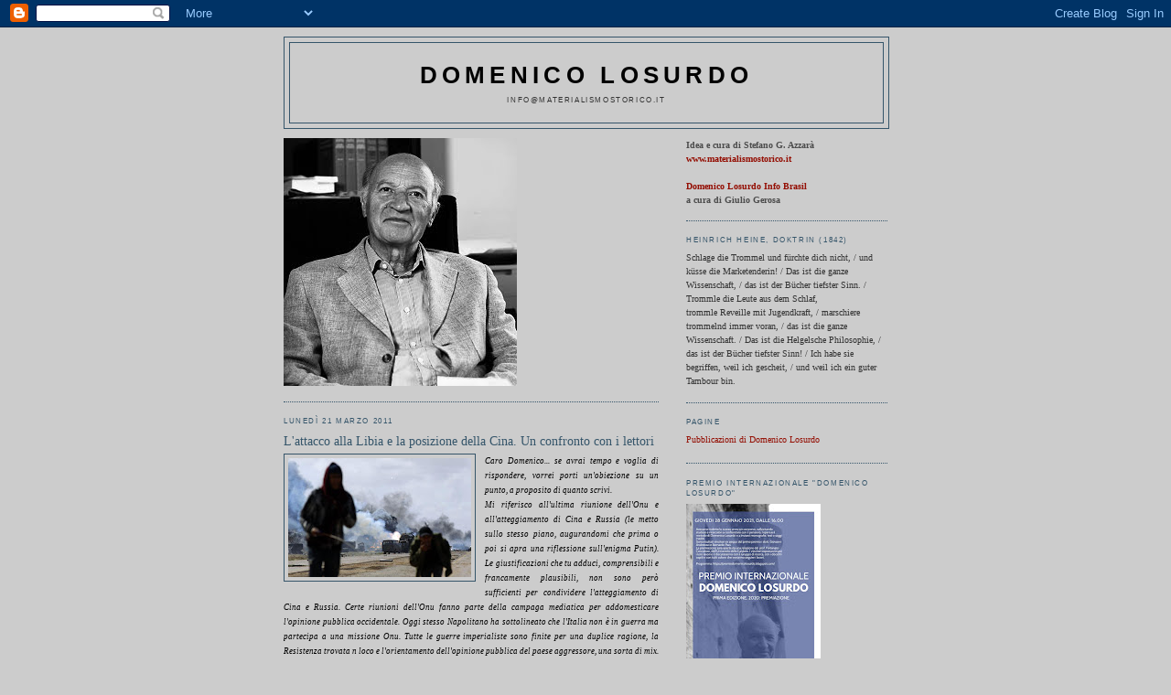

--- FILE ---
content_type: text/html; charset=UTF-8
request_url: https://domenicolosurdo.blogspot.com/2011/03/lattacco-alla-libia-e-la-posizione.html
body_size: 23204
content:
<!DOCTYPE html>
<html dir='ltr'>
<head>
<link href='https://www.blogger.com/static/v1/widgets/2944754296-widget_css_bundle.css' rel='stylesheet' type='text/css'/>
<meta content='text/html; charset=UTF-8' http-equiv='Content-Type'/>
<meta content='blogger' name='generator'/>
<link href='https://domenicolosurdo.blogspot.com/favicon.ico' rel='icon' type='image/x-icon'/>
<link href='http://domenicolosurdo.blogspot.com/2011/03/lattacco-alla-libia-e-la-posizione.html' rel='canonical'/>
<link rel="alternate" type="application/atom+xml" title="Domenico Losurdo - Atom" href="https://domenicolosurdo.blogspot.com/feeds/posts/default" />
<link rel="alternate" type="application/rss+xml" title="Domenico Losurdo - RSS" href="https://domenicolosurdo.blogspot.com/feeds/posts/default?alt=rss" />
<link rel="service.post" type="application/atom+xml" title="Domenico Losurdo - Atom" href="https://www.blogger.com/feeds/8059352799742796957/posts/default" />

<link rel="alternate" type="application/atom+xml" title="Domenico Losurdo - Atom" href="https://domenicolosurdo.blogspot.com/feeds/1746248650389056263/comments/default" />
<!--Can't find substitution for tag [blog.ieCssRetrofitLinks]-->
<link href='https://blogger.googleusercontent.com/img/b/R29vZ2xl/AVvXsEhCe2oIn2bg9QbX3hjvJ7FKUWrBDD-4YTGwvwSOwmeYzKS3qeaoYts0Cm36zsDMvgeO3KzoC1sNrfTHaghOlBY6mm2FkDGCkpbt7qHoRjXXC7I6beV8kwyTeRSdCVqDFVUPlf967YKZiVY/s200/tank_13_672-458_resize.jpg' rel='image_src'/>
<meta content='http://domenicolosurdo.blogspot.com/2011/03/lattacco-alla-libia-e-la-posizione.html' property='og:url'/>
<meta content='L&#39;attacco alla Libia e la posizione della Cina. Un confronto con i lettori' property='og:title'/>
<meta content='Caro Domenico ... se avrai tempo e voglia di rispondere, vorrei porti un&#39;obiezione su un punto, a proposito di quanto scrivi. Mi riferisco a...' property='og:description'/>
<meta content='https://blogger.googleusercontent.com/img/b/R29vZ2xl/AVvXsEhCe2oIn2bg9QbX3hjvJ7FKUWrBDD-4YTGwvwSOwmeYzKS3qeaoYts0Cm36zsDMvgeO3KzoC1sNrfTHaghOlBY6mm2FkDGCkpbt7qHoRjXXC7I6beV8kwyTeRSdCVqDFVUPlf967YKZiVY/w1200-h630-p-k-no-nu/tank_13_672-458_resize.jpg' property='og:image'/>
<title>Domenico Losurdo: L'attacco alla Libia e la posizione della Cina. Un confronto con i lettori</title>
<style id='page-skin-1' type='text/css'><!--
/*
-----------------------------------------------
Blogger Template Style
Name:     Minima
Date:     26 Feb 2004
Updated by: Blogger Team
----------------------------------------------- */
/* Use this with templates/template-twocol.html */
body {
background:#cccccc;
margin:0;
color:#000000;
font:x-small Georgia Serif;
font-size/* */:/**/small;
font-size: /**/small;
text-align: center;
}
a:link {
color:#940f04;
text-decoration:none;
}
a:visited {
color:#940f04;
text-decoration:none;
}
a:hover {
color:#35556a;
text-decoration:underline;
}
a img {
border-width:0;
}
/* Header
-----------------------------------------------
*/
#header-wrapper {
width:660px;
margin:0 auto 10px;
border:1px solid #35556a;
}
#header-inner {
background-position: center;
margin-left: auto;
margin-right: auto;
}
#header {
margin: 5px;
border: 1px solid #35556a;
text-align: center;
color:#000000;
}
#header h1 {
margin:5px 5px 0;
padding:15px 20px .25em;
line-height:1.2em;
text-transform:uppercase;
letter-spacing:.2em;
font: normal bold 258% Verdana, sans-serif;
}
#header a {
color:#000000;
text-decoration:none;
}
#header a:hover {
color:#000000;
}
#header .description {
margin:0 5px 5px;
padding:0 20px 15px;
max-width:700px;
text-transform:uppercase;
letter-spacing:.2em;
line-height: 1.4em;
font: normal normal 78% 'Trebuchet MS', Trebuchet, Arial, Verdana, Sans-serif;
color: #333333;
}
#header img {
margin-left: auto;
margin-right: auto;
}
/* Outer-Wrapper
----------------------------------------------- */
#outer-wrapper {
width: 660px;
margin:0 auto;
padding:10px;
text-align:left;
font: normal normal 79% Georgia, Serif;
}
#main-wrapper {
width: 410px;
float: left;
word-wrap: break-word; /* fix for long text breaking sidebar float in IE */
overflow: hidden;     /* fix for long non-text content breaking IE sidebar float */
}
#sidebar-wrapper {
width: 220px;
float: right;
word-wrap: break-word; /* fix for long text breaking sidebar float in IE */
overflow: hidden;      /* fix for long non-text content breaking IE sidebar float */
}
/* Headings
----------------------------------------------- */
h2 {
margin:1.5em 0 .75em;
font:normal normal 78% 'Trebuchet MS',Trebuchet,Arial,Verdana,Sans-serif;
line-height: 1.4em;
text-transform:uppercase;
letter-spacing:.2em;
color:#35556a;
}
/* Posts
-----------------------------------------------
*/
h2.date-header {
margin:1.5em 0 .5em;
}
.post {
margin:.5em 0 1.5em;
border-bottom:1px dotted #35556a;
padding-bottom:1.5em;
}
.post h3 {
margin:.25em 0 0;
padding:0 0 4px;
font-size:140%;
font-weight:normal;
line-height:1.4em;
color:#35556a;
}
.post h3 a, .post h3 a:visited, .post h3 strong {
display:block;
text-decoration:none;
color:#35556a;
font-weight:normal;
}
.post h3 strong, .post h3 a:hover {
color:#000000;
}
.post-body {
margin:0 0 .75em;
line-height:1.6em;
}
.post-body blockquote {
line-height:1.3em;
}
.post-footer {
margin: .75em 0;
color:#35556a;
text-transform:uppercase;
letter-spacing:.1em;
font: normal normal 78% 'Trebuchet MS', Trebuchet, Arial, Verdana, Sans-serif;
line-height: 1.4em;
}
.comment-link {
margin-left:.6em;
}
.post img, table.tr-caption-container {
padding:4px;
border:1px solid #35556a;
}
.tr-caption-container img {
border: none;
padding: 0;
}
.post blockquote {
margin:1em 20px;
}
.post blockquote p {
margin:.75em 0;
}
/* Comments
----------------------------------------------- */
#comments h4 {
margin:1em 0;
font-weight: bold;
line-height: 1.4em;
text-transform:uppercase;
letter-spacing:.2em;
color: #35556a;
}
#comments-block {
margin:1em 0 1.5em;
line-height:1.6em;
}
#comments-block .comment-author {
margin:.5em 0;
}
#comments-block .comment-body {
margin:.25em 0 0;
}
#comments-block .comment-footer {
margin:-.25em 0 2em;
line-height: 1.4em;
text-transform:uppercase;
letter-spacing:.1em;
}
#comments-block .comment-body p {
margin:0 0 .75em;
}
.deleted-comment {
font-style:italic;
color:gray;
}
#blog-pager-newer-link {
float: left;
}
#blog-pager-older-link {
float: right;
}
#blog-pager {
text-align: center;
}
.feed-links {
clear: both;
line-height: 2.5em;
}
/* Sidebar Content
----------------------------------------------- */
.sidebar {
color: #4c4c4c;
line-height: 1.5em;
}
.sidebar ul {
list-style:none;
margin:0 0 0;
padding:0 0 0;
}
.sidebar li {
margin:0;
padding-top:0;
padding-right:0;
padding-bottom:.25em;
padding-left:15px;
text-indent:-15px;
line-height:1.5em;
}
.sidebar .widget, .main .widget {
border-bottom:1px dotted #35556a;
margin:0 0 1.5em;
padding:0 0 1.5em;
}
.main .Blog {
border-bottom-width: 0;
}
/* Profile
----------------------------------------------- */
.profile-img {
float: left;
margin-top: 0;
margin-right: 5px;
margin-bottom: 5px;
margin-left: 0;
padding: 4px;
border: 1px solid #35556a;
}
.profile-data {
margin:0;
text-transform:uppercase;
letter-spacing:.1em;
font: normal normal 78% 'Trebuchet MS', Trebuchet, Arial, Verdana, Sans-serif;
color: #35556a;
font-weight: bold;
line-height: 1.6em;
}
.profile-datablock {
margin:.5em 0 .5em;
}
.profile-textblock {
margin: 0.5em 0;
line-height: 1.6em;
}
.profile-link {
font: normal normal 78% 'Trebuchet MS', Trebuchet, Arial, Verdana, Sans-serif;
text-transform: uppercase;
letter-spacing: .1em;
}
/* Footer
----------------------------------------------- */
#footer {
width:660px;
clear:both;
margin:0 auto;
padding-top:15px;
line-height: 1.6em;
text-transform:uppercase;
letter-spacing:.1em;
text-align: center;
}

--></style>
<link href='https://www.blogger.com/dyn-css/authorization.css?targetBlogID=8059352799742796957&amp;zx=ae46ae27-ef26-45d5-abd2-5afc558466fe' media='none' onload='if(media!=&#39;all&#39;)media=&#39;all&#39;' rel='stylesheet'/><noscript><link href='https://www.blogger.com/dyn-css/authorization.css?targetBlogID=8059352799742796957&amp;zx=ae46ae27-ef26-45d5-abd2-5afc558466fe' rel='stylesheet'/></noscript>
<meta name='google-adsense-platform-account' content='ca-host-pub-1556223355139109'/>
<meta name='google-adsense-platform-domain' content='blogspot.com'/>

</head>
<body>
<div class='navbar section' id='navbar'><div class='widget Navbar' data-version='1' id='Navbar1'><script type="text/javascript">
    function setAttributeOnload(object, attribute, val) {
      if(window.addEventListener) {
        window.addEventListener('load',
          function(){ object[attribute] = val; }, false);
      } else {
        window.attachEvent('onload', function(){ object[attribute] = val; });
      }
    }
  </script>
<div id="navbar-iframe-container"></div>
<script type="text/javascript" src="https://apis.google.com/js/platform.js"></script>
<script type="text/javascript">
      gapi.load("gapi.iframes:gapi.iframes.style.bubble", function() {
        if (gapi.iframes && gapi.iframes.getContext) {
          gapi.iframes.getContext().openChild({
              url: 'https://www.blogger.com/navbar/8059352799742796957?po\x3d1746248650389056263\x26origin\x3dhttps://domenicolosurdo.blogspot.com',
              where: document.getElementById("navbar-iframe-container"),
              id: "navbar-iframe"
          });
        }
      });
    </script><script type="text/javascript">
(function() {
var script = document.createElement('script');
script.type = 'text/javascript';
script.src = '//pagead2.googlesyndication.com/pagead/js/google_top_exp.js';
var head = document.getElementsByTagName('head')[0];
if (head) {
head.appendChild(script);
}})();
</script>
</div></div>
<div id='outer-wrapper'><div id='wrap2'>
<!-- skip links for text browsers -->
<span id='skiplinks' style='display:none;'>
<a href='#main'>skip to main </a> |
      <a href='#sidebar'>skip to sidebar</a>
</span>
<div id='header-wrapper'>
<div class='header section' id='header'><div class='widget Header' data-version='1' id='Header1'>
<div id='header-inner'>
<div class='titlewrapper'>
<h1 class='title'>
<a href='https://domenicolosurdo.blogspot.com/'>
Domenico Losurdo
</a>
</h1>
</div>
<div class='descriptionwrapper'>
<p class='description'><span>info@materialismostorico.it</span></p>
</div>
</div>
</div></div>
</div>
<div id='content-wrapper'>
<div id='crosscol-wrapper' style='text-align:center'>
<div class='crosscol no-items section' id='crosscol'></div>
</div>
<div id='main-wrapper'>
<div class='main section' id='main'><div class='widget Image' data-version='1' id='Image1'>
<div class='widget-content'>
<img alt='' height='271' id='Image1_img' src='https://blogger.googleusercontent.com/img/b/R29vZ2xl/AVvXsEi6d68We0gFlLsvywJ-gm8zrT0j-0eJFIoYlsHyVsZzqcVyQ2BtGFxSn62GfeYb-jjKyRG-DjMSF1F-lYMjx88eP7_kPeWPZQVH7_ttvwBI161v4i4xIANcLtyAhDX7hPPt7MwC8IVXstA/s410/10.D.LOSURDO+bn+2sss.tif' width='255'/>
<br/>
</div>
<div class='clear'></div>
</div><div class='widget Blog' data-version='1' id='Blog1'>
<div class='blog-posts hfeed'>

          <div class="date-outer">
        
<h2 class='date-header'><span>lunedì 21 marzo 2011</span></h2>

          <div class="date-posts">
        
<div class='post-outer'>
<div class='post hentry uncustomized-post-template' itemprop='blogPost' itemscope='itemscope' itemtype='http://schema.org/BlogPosting'>
<meta content='https://blogger.googleusercontent.com/img/b/R29vZ2xl/AVvXsEhCe2oIn2bg9QbX3hjvJ7FKUWrBDD-4YTGwvwSOwmeYzKS3qeaoYts0Cm36zsDMvgeO3KzoC1sNrfTHaghOlBY6mm2FkDGCkpbt7qHoRjXXC7I6beV8kwyTeRSdCVqDFVUPlf967YKZiVY/s200/tank_13_672-458_resize.jpg' itemprop='image_url'/>
<meta content='8059352799742796957' itemprop='blogId'/>
<meta content='1746248650389056263' itemprop='postId'/>
<a name='1746248650389056263'></a>
<h3 class='post-title entry-title' itemprop='name'>
L'attacco alla Libia e la posizione della Cina. Un confronto con i lettori
</h3>
<div class='post-header'>
<div class='post-header-line-1'></div>
</div>
<div class='post-body entry-content' id='post-body-1746248650389056263' itemprop='description articleBody'>
<div class="separator" style="clear: both; text-align: center;"><a href="https://blogger.googleusercontent.com/img/b/R29vZ2xl/AVvXsEhCe2oIn2bg9QbX3hjvJ7FKUWrBDD-4YTGwvwSOwmeYzKS3qeaoYts0Cm36zsDMvgeO3KzoC1sNrfTHaghOlBY6mm2FkDGCkpbt7qHoRjXXC7I6beV8kwyTeRSdCVqDFVUPlf967YKZiVY/s1600/tank_13_672-458_resize.jpg" imageanchor="1" style="clear: left; cssfloat: left; float: left; margin-bottom: 1em; margin-right: 1em;"><img border="0" height="130" r6="true" src="https://blogger.googleusercontent.com/img/b/R29vZ2xl/AVvXsEhCe2oIn2bg9QbX3hjvJ7FKUWrBDD-4YTGwvwSOwmeYzKS3qeaoYts0Cm36zsDMvgeO3KzoC1sNrfTHaghOlBY6mm2FkDGCkpbt7qHoRjXXC7I6beV8kwyTeRSdCVqDFVUPlf967YKZiVY/s200/tank_13_672-458_resize.jpg" width="200" /></a></div><div style="text-align: justify;"><span style="font-size: xx-small;"><em>Caro Domenico</em></span><span style="font-size: xx-small;"><em>... se avrai tempo e voglia di rispondere, vorrei porti un'obiezione su un punto, a proposito di quanto scrivi.</em></span></div><div style="text-align: justify;"><span style="font-size: xx-small;"><em>Mi riferisco all'ultima riunione dell'Onu e all'atteggiamento di Cina e Russia (le metto sullo stesso piano, augurandomi che prima o poi si apra una riflessione sull'enigma Putin). Le giustificazioni che tu adduci, comprensibili e francamente plausibili, non sono però sufficienti per condividere l'atteggiamento di Cina e Russia. </em></span><span style="font-size: xx-small;"><em>Certe riunioni dell'Onu fanno parte della campaga mediatica per addomesticare l'opinione pubblica occidentale. Oggi stesso Napolitano ha sottolineato che l'Italia non è in guerra ma partecipa a una missione Onu. Tutte le guerre imperialiste sono finite per una duplice ragione, la Resistenza trovata n loco e l'orientamento dell'opinione pubblica del paese aggressore, una sorta di mix.</em></span></div><div style="text-align: justify;"><span style="font-size: xx-small;"><em>La scelta cinese sa troppo di Realpolitik, è vera la citazione di Mao che fai ma è di difficile comprensione per chi, in Libia, sta resistendo all'ennesima aggressione militare Usa. O no? </em></span><span style="font-size: xx-small;"><em>Sul tema della guerra e del più generale diritto all'autodeterminazione dei popoli è nato il movimento comunista in tutto il mondo, con lo slancio del '17 bolscevico.</em></span></div><div style="text-align: justify;"><span style="font-size: xx-small;"><em>E' vero il detto che le uniche guerre che si perdono sono quelle che non si combattono, la stessa resistenza del gruppo dirigente libico lo dimostra, due settimane fa tutti davano tale dirigenza per spacciata. Tra l'altro l'obiettivo degli Usa nel grande Medio Oriente non è la Libia ma la Cina.</em></span></div><div style="text-align: justify;"><br />
</div><div style="text-align: justify;"><span style="font-size: xx-small;"><em>Ho letto l'articolo di Losurdo che condivido in larga parte, mi resta difficile invece capire il modo in cui giustifica l'astensione di Russia e Cina. Mi sembra ridicolo sostenere che si sono astenuti avendo in cambio il non intervento via terra delle forze occidentali, così come non si capisce quali interessi nazionali hanno salvaguardato, sarebbe interessante sapere quali sono visto che Losurdo non ce li racconta ma lo sostiene. Cavalieri Tiziano</em></span></div><div style="text-align: justify;"><br />
</div><div style="text-align: justify;"><span style="font-size: xx-small;"><em>Caro Professore,</em></span></div><div style="text-align: justify;"><span style="font-size: xx-small;"><em>ottimo articolo che in sintesi esprime tutto ciò che pensavo sulla farsa della "rivoluzione" Libica. Tuttavia non mi è chiaro il significato dell'ultimo perido in riferimento alla Cina ed a Mao. In verità sono rimasto molto deluso dalla Cina e dalla politica del compromesso. Un veto avrebbe rappresentato una posizione anti-imperialista netta ed un messaggio chiaro ai popoli in lotta.</em></span></div><div style="text-align: justify;"><span style="font-size: xx-small;"><em>Cordiali saluti, Matteo</em></span></div><div style="text-align: justify;"><span style="font-size: xx-small;"><br />
<em></em></span></div><div style="text-align: justify;"><span style="font-size: xx-small;"><em>Caro professore, io ritengo che la neutralità sarebbe stata la decisione più saggia, anche per salvare la faccia...non si tratta solo del governo, ma anche delle opposizioni. Ieri Napolitano stringeva la mano a Gheddafi, oggi improvvisamente Gheddafi diventa il nemico dei diritti dell'astratto individuo libico (dei diritti dell'uomo).</em></span></div><div style="text-align: justify;"><span style="font-size: xx-small;"><em>Piergiorgio, 20 marzo 2011 06:05</em></span></div><div style="text-align: justify;"><br />
</div><div style="text-align: justify;"><span style="font-size: x-small;"><strong>DL</strong> Cominciamo con una considerazione di carattere generale. Da trent&#8217;anni il governo di Pechino si attiene alla politica del &#171;basso profilo&#187; (sul piano dei rapporti internazionali), caldamente raccomandata da Deng Xiaoping. E&#8217; bene subito notare che tale politica viene seguita non solo quando sono in gioco gli interessi dell&#8217;Irak o della Libia, ma anche quando sono in gioco gli interessi della stessa Cina. Essa esprime regolarmente la sua protesta e la sua indignazione per la vendita di armi a Taiwan (un comportamento che calpesta tutte norme del diritto internazionale), compie anche qualche gesto dimostrativo, ma finisce col riallacciare con Washington persino i rapporti militari (oltre quelli politici e economici). Si potrebbero fare molti altri esempi, ma uno mi sembra particolarmente clamoroso: questa linea è stata seguita in occasione del bombardamento (nel 1999) dell&#8217;ambasciata cinese a Belgrado.</span></div><div style="text-align: justify;"><span style="font-size: x-small;"></span></div><div style="text-align: justify;"><span style="font-size: x-small;"><br />
</span></div><div style="text-align: justify;"><span style="font-size: x-small;">La politica del &#171;basso profilo&#187; è opportunista o capitolarda? A me sembra che essa tenga conto saggiamente dei rapporti di forza. I risultati parlano chiaro: nel 1989, dopo piazza Tienanmen, la Repubblica poplare cinese sembrava sull&#8217;orlo del crollo, ed era comunque gravemente isolata e stretta in una sorta di cordone sanitario. Oggi la situazione è molto diversa: oltre che sul piano economico, il mutamento nei rapporti di forza comincia (lentamente) a manifestarsi sul piano politico-diplomatico e persino (ancora più lentamente) sul piano militare. D&#8217;altro canto, a una politica di &#171;basso profilo&#187; si attiene in qualche modo anche la Russia, che non a caso all&#8217;Onu ha votato allo stesso modo della Cina.</span></div><div style="text-align: justify;"><span style="font-size: x-small;"><br />
</span></div><div style="text-align: justify;"><span style="font-size: x-small;">E veniamo così all&#8217;Organizzazione delle Nazioni Unite. Sul ruolo da essa svolto il dibattito a sinistra è di vecchia data. Negli anni &#8217;60 del Novecento, mentre la rivoluzione anticolonialista sembrava avanzare in modo irresistibile, non mancavano le voci che invitavano a costituire un&#8217;Onu dei popoli rivoluzionari, piuttosto che dei governi in larga parte borghesi. Ben si comprende che questo progetto non sia mai stato portato avanti: per altisonanti che possano essere, le proclamazioni non modificano i rapporti di forza.</span></div><div style="text-align: justify;"><span style="font-size: x-small;"><br />
</span></div><div style="text-align: justify;"><span style="font-size: x-small;">Dopo la fine della guerra fredda è invece emerso un progetto diverso e contrapposto, ma disgraziatamente ben più realistico, dato che il crollo dell&#8217;Urss e del &#171;campo socialista&#187; aveva realmente modificato i rapporti di forza a vantaggio degli Usa. I circoli più aggressivi dell&#8217;imperialismo hanno avanzato la proposta di sostituire l&#8217;attuale Onu con una cosiddetta &#171;Alleanza delle democrazie&#187;, chiamata a promuovere e a legittimare gli interventi contro le &#171;dittature&#187;, avvalendosi del poderoso apparato militare della Nato (che continua ad espandersi e che sempre più pretende di essere non un&#8217;alleanza militare ben determinata, bensì il braccio armato della &#171;comunità internazionale&#187; in quanto tale). A questa manovra, la cui estrema pericolosità è immediatamente evidente, la Cina contrappone la linea del rafforzamento dell&#8217;Onu e del Consiglio di sicurezza: per qualche tempo ha fatto balenare la proposta di una modifica dello Statuto, in base alla quale, per essere valida, la richiesta di veto dovrebbe essere sottoscritta da almeno due membri del Consiglio di sicurezza. Il tentativo è di affermare realmente nella pratica il principio (contenuto già nello Statuto dell&#8217;Onu), in base al quale solo il Consiglio di sicurezza di questa organizzazione può legittimare un intervento militare (non la Nato o il G 7 o la statunitense &#171;nazione eletta&#187; da Dio).</span></div><div style="text-align: justify;"><span style="font-size: x-small;"><br />
</span></div><div style="text-align: justify;"><span style="font-size: x-small;">Questa linea comporta ovviamente dei prezzi: se il Consiglio di sicurezza fosse regolarmente bloccato dai veti contrapposti, è chiaro che riprenderebbe quota il progetto dell&#8217;&#171;Alleanza delle democrazie&#187; con la Nato quale suo braccio armato. In una situazione in cui persino una parte del mondo arabo si è sciaguratamente schierata a favore della &#171;no-fly zone&#187;, Cina e Russia hano pensato di limitarsi all&#8217;astensione (accompagnata da dichiarazioni di dissenso). Sottolineo: anche la Russia, nonostante che essa non abbia i problemi della Cina, che per i rifornimenti petroliferi dipende in misura non trascurabile dall&#8217;Arabia saudita (schierata a favore della &#171;no-fly zone&#187;) e che vede le sue linee di comunicazione marittima esposte al pericolo del blocco da parte della flotta Usa.</span></div><div style="text-align: justify;"><span style="font-size: x-small;"><br />
</span></div><div style="text-align: justify;"><span style="font-size: x-small;">L&#8217;atteggiamento assunto dalla Cina (e dalla Russia) è stato comunque un errore o una manifestazione di opportunismo? E un errore o una manifestazione di opportunismo è la politica del &#171;basso profilo&#187; nel suo compesso? Chi ritiene può affermarlo. Ma, come ho spiegato nell&#8217;ultimo capoverso del mio intervento, il compito reale di una forza antimperialista è di sviluppare la sua lotta ideologica e politica nella situazione concreta in cui vive, senza attendersi la salvezza da fuori e da lontano (ieri soprattutto da Mosca e oggi soprattutto da Pechino).</span></div><div style="text-align: justify;"><span style="font-size: x-small;"><br />
</span></div><div style="text-align: justify;"><span style="font-size: x-small;">P. S.</span></div><div style="text-align: justify;"><span style="font-size: x-small;">Mi sembra qui opportuno un post-scriptum. Chi crede che le mie considerazioni sull&#8217;Onu siano dettate dalla contingenza politica e dal &#171;giustificazionismo&#187; nei confronti della Cina, può leggere quello che io ho scritto nell&#8217;ultimo paragrafo di un libro pubblicato un anno fa (&#171;La non-violenza. Una storia fuori dal mito&#187;).</span></div>
<div style='clear: both;'></div>
</div>
<div class='post-footer'>
<div class='post-footer-line post-footer-line-1'>
<span class='post-author vcard'>
Pubblicato da
<span class='fn' itemprop='author' itemscope='itemscope' itemtype='http://schema.org/Person'>
<meta content='https://www.blogger.com/profile/12496525651130120362' itemprop='url'/>
<a class='g-profile' href='https://www.blogger.com/profile/12496525651130120362' rel='author' title='author profile'>
<span itemprop='name'>Domenico Losurdo</span>
</a>
</span>
</span>
<span class='post-timestamp'>
alle
<meta content='http://domenicolosurdo.blogspot.com/2011/03/lattacco-alla-libia-e-la-posizione.html' itemprop='url'/>
<a class='timestamp-link' href='https://domenicolosurdo.blogspot.com/2011/03/lattacco-alla-libia-e-la-posizione.html' rel='bookmark' title='permanent link'><abbr class='published' itemprop='datePublished' title='2011-03-21T01:29:00-07:00'>01:29</abbr></a>
</span>
<span class='post-comment-link'>
</span>
<span class='post-icons'>
<span class='item-action'>
<a href='https://www.blogger.com/email-post/8059352799742796957/1746248650389056263' title='Post per email'>
<img alt='' class='icon-action' height='13' src='https://resources.blogblog.com/img/icon18_email.gif' width='18'/>
</a>
</span>
<span class='item-control blog-admin pid-1111392292'>
<a href='https://www.blogger.com/post-edit.g?blogID=8059352799742796957&postID=1746248650389056263&from=pencil' title='Modifica post'>
<img alt='' class='icon-action' height='18' src='https://resources.blogblog.com/img/icon18_edit_allbkg.gif' width='18'/>
</a>
</span>
</span>
<div class='post-share-buttons goog-inline-block'>
</div>
</div>
<div class='post-footer-line post-footer-line-2'>
<span class='post-labels'>
</span>
</div>
<div class='post-footer-line post-footer-line-3'>
<span class='post-location'>
</span>
</div>
</div>
</div>
<div class='comments' id='comments'>
<a name='comments'></a>
<h4>8 commenti:</h4>
<div id='Blog1_comments-block-wrapper'>
<dl class='avatar-comment-indent' id='comments-block'>
<dt class='comment-author ' id='c6175723164510508982'>
<a name='c6175723164510508982'></a>
<div class="avatar-image-container avatar-stock"><span dir="ltr"><img src="//resources.blogblog.com/img/blank.gif" width="35" height="35" alt="" title="Anonimo">

</span></div>
Anonimo
ha detto...
</dt>
<dd class='comment-body' id='Blog1_cmt-6175723164510508982'>
<p>
Caro Domenico,<br /><br />Condivido quello che hai scritto,ma c&#39;e&#39; forse anche un&#39;altra spiegazione. La Ci a ha in questi ultimi 15 anni investito pesantemente in Africa. Numerose imprese, private e statali, dispongono di numerosi lavoratori e tecnici espatriati che realizzano opere infrastrutturali ed assicurano i necessari ritorni in termini di risorse energetiche. L&#39;intervento cinese in Africa ha dato luogo a rezioni isteriche in Occidente e nei cosiddetti Paesi donatori, tutti Paesi ex coloniali. Ma nonostante contraddizioni e difficoltà sono questi investimenti che in buona parte stanno provocando la crescita di un buon numero di Paesi africani e stanno ponendo le basi per un futuro diverso nel continente.<br />Il coinvolgimento cinese in Africa e&#39; una realtà che comporta scelte in termini di stabilita&#39; nei Paesi interessati spesso in contrasto con la politica di neutralità che da parte cinese e&#39; stata adottata rispetto agli affari interni dei Paesi africani stessi. non e&#39; da escludere quindi che il basso profilo tenuto in Libia nasca da una valutazione realistica delle possibilità di resistenza del regime di Gheddafi e dalla volontà di contenere i danni aprendosi un credito anche nei confronti dei cosiddetti ribelli.<br />Un saluto da Bruxelles, Maurizio
</p>
</dd>
<dd class='comment-footer'>
<span class='comment-timestamp'>
<a href='https://domenicolosurdo.blogspot.com/2011/03/lattacco-alla-libia-e-la-posizione.html?showComment=1300713978176#c6175723164510508982' title='comment permalink'>
21 marzo 2011 alle ore 06:26
</a>
<span class='item-control blog-admin pid-1532398878'>
<a class='comment-delete' href='https://www.blogger.com/comment/delete/8059352799742796957/6175723164510508982' title='Elimina commento'>
<img src='https://resources.blogblog.com/img/icon_delete13.gif'/>
</a>
</span>
</span>
</dd>
<dt class='comment-author ' id='c8627849014984957022'>
<a name='c8627849014984957022'></a>
<div class="avatar-image-container avatar-stock"><span dir="ltr"><img src="//resources.blogblog.com/img/blank.gif" width="35" height="35" alt="" title="Anonimo">

</span></div>
Anonimo
ha detto...
</dt>
<dd class='comment-body' id='Blog1_cmt-8627849014984957022'>
<p>
Per quanto riguarda il voto di astensione al Consiglio di Sicurezza, va registrato il dibattito interno ai massimi vertici della Russia, con un Putin che si smarca dalla posizione espressa dal suo paese (sostenuta invece da Medveiev), oltre al dissenso esplicito e motivato del KPFR.<br />G.C.
</p>
</dd>
<dd class='comment-footer'>
<span class='comment-timestamp'>
<a href='https://domenicolosurdo.blogspot.com/2011/03/lattacco-alla-libia-e-la-posizione.html?showComment=1300717290753#c8627849014984957022' title='comment permalink'>
21 marzo 2011 alle ore 07:21
</a>
<span class='item-control blog-admin pid-1532398878'>
<a class='comment-delete' href='https://www.blogger.com/comment/delete/8059352799742796957/8627849014984957022' title='Elimina commento'>
<img src='https://resources.blogblog.com/img/icon_delete13.gif'/>
</a>
</span>
</span>
</dd>
<dt class='comment-author ' id='c3974627374827212773'>
<a name='c3974627374827212773'></a>
<div class="avatar-image-container avatar-stock"><span dir="ltr"><img src="//resources.blogblog.com/img/blank.gif" width="35" height="35" alt="" title="Anonimo">

</span></div>
Anonimo
ha detto...
</dt>
<dd class='comment-body' id='Blog1_cmt-3974627374827212773'>
<p>
caro Losurdo, <br /><br />ho letto la tua risposta alle obiezioni sul voto di Cina e Russia (continuo a tenere uniti questi due paesi...) ma non mi convincono, cosa rara tra l&#39;altro.<br /><br />Nelle vicende libiche ciò che viene sacrificato sull&#39;altare di esigenze &#39;campiste&#39; è il diritto all&#39;autoderminazione dei popoli.<br /><br />Una domanda semplice: la Cina può rimanere distante e indifferente? E&#39; questa l&#39;impressione che deve dare a un possibile &#39;campo&#39; antimperialista nel mondo?<br /><br />Ricordo che se la citazione di Mao sulle esigenze &#39;statuali&#39; è valida lo è sia per la Cina che, a maggior ragione, per paesi più piccoli come Cuba e Venezuela. Eppure Castro e Fidel hanno assunto ben altre posizioni.<br /><br />Stefano Franchi
</p>
</dd>
<dd class='comment-footer'>
<span class='comment-timestamp'>
<a href='https://domenicolosurdo.blogspot.com/2011/03/lattacco-alla-libia-e-la-posizione.html?showComment=1300756667969#c3974627374827212773' title='comment permalink'>
21 marzo 2011 alle ore 18:17
</a>
<span class='item-control blog-admin pid-1532398878'>
<a class='comment-delete' href='https://www.blogger.com/comment/delete/8059352799742796957/3974627374827212773' title='Elimina commento'>
<img src='https://resources.blogblog.com/img/icon_delete13.gif'/>
</a>
</span>
</span>
</dd>
<dt class='comment-author ' id='c6214854326382998616'>
<a name='c6214854326382998616'></a>
<div class="avatar-image-container avatar-stock"><span dir="ltr"><img src="//resources.blogblog.com/img/blank.gif" width="35" height="35" alt="" title="Anonimo">

</span></div>
Anonimo
ha detto...
</dt>
<dd class='comment-body' id='Blog1_cmt-6214854326382998616'>
<p>
Castro e Chavez, errore di battitura...<br /><br />Stefano Franchi
</p>
</dd>
<dd class='comment-footer'>
<span class='comment-timestamp'>
<a href='https://domenicolosurdo.blogspot.com/2011/03/lattacco-alla-libia-e-la-posizione.html?showComment=1300756933591#c6214854326382998616' title='comment permalink'>
21 marzo 2011 alle ore 18:22
</a>
<span class='item-control blog-admin pid-1532398878'>
<a class='comment-delete' href='https://www.blogger.com/comment/delete/8059352799742796957/6214854326382998616' title='Elimina commento'>
<img src='https://resources.blogblog.com/img/icon_delete13.gif'/>
</a>
</span>
</span>
</dd>
<dt class='comment-author ' id='c8976479302867961571'>
<a name='c8976479302867961571'></a>
<div class="avatar-image-container avatar-stock"><span dir="ltr"><img src="//resources.blogblog.com/img/blank.gif" width="35" height="35" alt="" title="Anonimo">

</span></div>
Anonimo
ha detto...
</dt>
<dd class='comment-body' id='Blog1_cmt-8976479302867961571'>
<p>
Ma in nome di che cosa, e di chi, puo&#39; la Cina oggi porsi alla guida del campo antimperialista? In una realtà multipolare come quella che si va profilando (non va infatti sottovalutato il ruolo di primo piano, in senso propriamente coloniale, svolto da Parigi, o da Londra, ancor più che da Washington). Insomma, meglio una Cina che va allo scontro e si espone alla disfatta o una  Cina che si copre le spalle e si prepara per una futura competizione?<br /><br />Maurizio
</p>
</dd>
<dd class='comment-footer'>
<span class='comment-timestamp'>
<a href='https://domenicolosurdo.blogspot.com/2011/03/lattacco-alla-libia-e-la-posizione.html?showComment=1300815904208#c8976479302867961571' title='comment permalink'>
22 marzo 2011 alle ore 10:45
</a>
<span class='item-control blog-admin pid-1532398878'>
<a class='comment-delete' href='https://www.blogger.com/comment/delete/8059352799742796957/8976479302867961571' title='Elimina commento'>
<img src='https://resources.blogblog.com/img/icon_delete13.gif'/>
</a>
</span>
</span>
</dd>
<dt class='comment-author ' id='c7266359690606896354'>
<a name='c7266359690606896354'></a>
<div class="avatar-image-container avatar-stock"><span dir="ltr"><img src="//resources.blogblog.com/img/blank.gif" width="35" height="35" alt="" title="Anonimo">

</span></div>
Anonimo
ha detto...
</dt>
<dd class='comment-body' id='Blog1_cmt-7266359690606896354'>
<p>
Caro Professore et.al.,<br /><br />trovo questa discussione molto interessante. Devo dire che rimango scettica e tendo a condividere i dubbi di Franchi sul ruolo della Cina...Rielaborando maggiormente una mia precedente considerazione, aggiungo che se la sua considerazione a proposito dell&#39;Onu è certamente valida, e cioè che le proclamazioni non mutano i rapporti di forza e che conseguentemente non ci si può che muovere all&#39;interno di questi, è altrettanto vero che la continua legittimazione pressoché unanime di guerre cosiddette umanitarie ma palesemente illegittime/illegali (a partire da quella in Kosovo [risoluzione 1224, Cina astenuta], passando per quella Irachena anch&#39;essa legittimata parzialmente su basi umanitarie [risoluzione 1843 approvata da 14 su 15; Siria astenuta), per finire a quella Libica) sta di fatto svuotando l&#39;ONU, un organizzazione già criticabile per mille ragioni, di significato. In altre parole, a mio avviso, a poco servano i tentativi (sempre assumendo che questo sia lo scopo su cui altri hanno già espresso dubbi e interessanti conter-arguemtns) Russi e Cinesi &#39;di contenere le manovre dei circoli più aggressivi dell&#39;imperialismo che vorrebbero delegittimare l&#39;Onu e mettere al suo posto la Nato e l&#8217;&#171;Alleanza delle democrazie&#187;&#39;. Nel prendere decisioni o suffragare missioni illegittime e illegali, l&#39;ONU procede inesorabilmente alla sua auto-delegittimazione, in questo modo diventando sempre più macchina ausiliaria della egemonia Americana (Gowan&#39;s &#39;US:UN&#39;, 2003).  <br /><br />Un saluto,<br /><br />aff. lettrice.
</p>
</dd>
<dd class='comment-footer'>
<span class='comment-timestamp'>
<a href='https://domenicolosurdo.blogspot.com/2011/03/lattacco-alla-libia-e-la-posizione.html?showComment=1300848563324#c7266359690606896354' title='comment permalink'>
22 marzo 2011 alle ore 19:49
</a>
<span class='item-control blog-admin pid-1532398878'>
<a class='comment-delete' href='https://www.blogger.com/comment/delete/8059352799742796957/7266359690606896354' title='Elimina commento'>
<img src='https://resources.blogblog.com/img/icon_delete13.gif'/>
</a>
</span>
</span>
</dd>
<dt class='comment-author ' id='c2875227573658623587'>
<a name='c2875227573658623587'></a>
<div class="avatar-image-container avatar-stock"><span dir="ltr"><img src="//resources.blogblog.com/img/blank.gif" width="35" height="35" alt="" title="Anonimo">

</span></div>
Anonimo
ha detto...
</dt>
<dd class='comment-body' id='Blog1_cmt-2875227573658623587'>
<p>
tra avamposti militiari strategici, e interessi energetici e commerciali,speriamo si trovi un&#39;accordo che poi alla fine  lasci contenti tutti o quasi!
</p>
</dd>
<dd class='comment-footer'>
<span class='comment-timestamp'>
<a href='https://domenicolosurdo.blogspot.com/2011/03/lattacco-alla-libia-e-la-posizione.html?showComment=1301072838269#c2875227573658623587' title='comment permalink'>
25 marzo 2011 alle ore 10:07
</a>
<span class='item-control blog-admin pid-1532398878'>
<a class='comment-delete' href='https://www.blogger.com/comment/delete/8059352799742796957/2875227573658623587' title='Elimina commento'>
<img src='https://resources.blogblog.com/img/icon_delete13.gif'/>
</a>
</span>
</span>
</dd>
<dt class='comment-author ' id='c2393485527769359633'>
<a name='c2393485527769359633'></a>
<div class="avatar-image-container avatar-stock"><span dir="ltr"><img src="//resources.blogblog.com/img/blank.gif" width="35" height="35" alt="" title="Anonimo">

</span></div>
Anonimo
ha detto...
</dt>
<dd class='comment-body' id='Blog1_cmt-2393485527769359633'>
<p>
Bonjour cher Professeur,<br />Merci pour analyses très pertinentes et justes qui nous aident à mieux comprendre notre siècle.<br />Nous sommes devant la certitude de la rupture de l&#39;équilibre des derniers siècles.<br />L&#39;empire a grossi et il veut grossir à vue d&#39;oeil.<br />Son appétit d&#39;ogre lui exige plus et encore plus. D&#39;où la Chine comme la Russie seront servies l&#39;une après l&#39;autre sur la table de l&#39;autel et sacrifié aux ambitions des néo-conservateurs et du sionisme international.<br />Aujourd&#39;hui manquer de courage pour adopter une attitude de refus devant ce nouvel ordre mondial, qui grignote des pans très larges dans la carte géopolitique mondiale pour dominer les peuples les plus faibles et plus riches en matières stratégiques, constitue à mon avis un positionnement suicidaire et un recul fatal.
</p>
</dd>
<dd class='comment-footer'>
<span class='comment-timestamp'>
<a href='https://domenicolosurdo.blogspot.com/2011/03/lattacco-alla-libia-e-la-posizione.html?showComment=1301427392448#c2393485527769359633' title='comment permalink'>
29 marzo 2011 alle ore 12:36
</a>
<span class='item-control blog-admin pid-1532398878'>
<a class='comment-delete' href='https://www.blogger.com/comment/delete/8059352799742796957/2393485527769359633' title='Elimina commento'>
<img src='https://resources.blogblog.com/img/icon_delete13.gif'/>
</a>
</span>
</span>
</dd>
</dl>
</div>
<p class='comment-footer'>
<a href='https://www.blogger.com/comment/fullpage/post/8059352799742796957/1746248650389056263' onclick='javascript:window.open(this.href, "bloggerPopup", "toolbar=0,location=0,statusbar=1,menubar=0,scrollbars=yes,width=640,height=500"); return false;'>Posta un commento</a>
</p>
</div>
</div>

        </div></div>
      
</div>
<div class='blog-pager' id='blog-pager'>
<span id='blog-pager-newer-link'>
<a class='blog-pager-newer-link' href='https://domenicolosurdo.blogspot.com/2011/03/sempre-piu-evidenti-le-menzogne.html' id='Blog1_blog-pager-newer-link' title='Post più recente'>Post più recente</a>
</span>
<span id='blog-pager-older-link'>
<a class='blog-pager-older-link' href='https://domenicolosurdo.blogspot.com/2011/03/una-nuova-operazione-coloniale-contro.html' id='Blog1_blog-pager-older-link' title='Post più vecchio'>Post più vecchio</a>
</span>
<a class='home-link' href='https://domenicolosurdo.blogspot.com/'>Home page</a>
</div>
<div class='clear'></div>
<div class='post-feeds'>
<div class='feed-links'>
Iscriviti a:
<a class='feed-link' href='https://domenicolosurdo.blogspot.com/feeds/1746248650389056263/comments/default' target='_blank' type='application/atom+xml'>Commenti sul post (Atom)</a>
</div>
</div>
</div></div>
</div>
<div id='sidebar-wrapper'>
<div class='sidebar section' id='sidebar'><div class='widget Text' data-version='1' id='Text4'>
<div class='widget-content'>
<strong>Idea e cura di Stefano G. Azzarà <a href="http://materialismostorico.it/">www.materialismostorico.it</a></strong><a href="http://materialismostorico.it/"><strong></strong></a><br/><span style="font-weight: bold;"><br/><a href="http://domenicolosurdoinfobrasil.blogspot.com/">Domenico Losurdo Info Brasil</a><br/>a cura di Giulio Gerosa</span><br/>
</div>
<div class='clear'></div>
</div><div class='widget Text' data-version='1' id='Text1'>
<h2 class='title'>Heinrich Heine, Doktrin (1842)</h2>
<div class='widget-content'>
<span style="color:#333333;">Schlage die Trommel und fürchte dich nicht, / und küsse die Marketenderin! / Das ist die ganze Wissenschaft, / das ist der Bücher tiefster Sinn. / Trommle die Leute aus dem Schlaf,<br/>trommle Reveille mit Jugendkraft, / marschiere trommelnd immer voran, / das ist die ganze Wissenschaft. / Das ist die Helgelsche Philosophie, / das ist der Bücher tiefster Sinn! / Ich habe sie begriffen, weil ich gescheit, / und weil ich ein guter Tambour bin.</span><br/>
</div>
<div class='clear'></div>
</div><div class='widget PageList' data-version='1' id='PageList1'>
<h2>Pagine</h2>
<div class='widget-content'>
<ul>
<li>
<a href='http://domenicolosurdobibliografia.blogspot.it/'>Pubblicazioni di Domenico Losurdo</a>
</li>
</ul>
<div class='clear'></div>
</div>
</div><div class='widget Image' data-version='1' id='Image15'>
<h2>Premio internazionale "Domenico Losurdo"</h2>
<div class='widget-content'>
<a href='https://uniurb-it.zoom.us/rec/share/2-exS94fCG7PoGy8o4eC427PQhb6-AVY42k5uu9cpADYzd-QeAm6w5BRYPaEy4rQ.oEmrPF-nUBLWjQz9'>
<img alt='Premio internazionale "Domenico Losurdo"' height='220' id='Image15_img' src='https://blogger.googleusercontent.com/img/b/R29vZ2xl/AVvXsEgxa5DuUpaL8bNHw5yR2ayVeIAgcPXydihl_R-Mfl32YsA4fqUTrLvZUePNqCEBvTrcLTDTk0q92jZxz5IJ9UUTVoZAKfE9fkEDmOLGvHApOezczk_6XHKIwtkPrB1l8FomRd2henyzbDU/s220/Copia+di+National+Freedom+Day+Flyer+Template+-+Fatto+con+PosterMyWall.jpg' width='147'/>
</a>
<br/>
<span class='caption'>Premiazione (28/1/2021): registrazione dei lavori</span>
</div>
<div class='clear'></div>
</div><div class='widget Image' data-version='1' id='Image11'>
<h2>Imperialismo e questione europea, La scuola di Pitagora, Napoli 2019</h2>
<div class='widget-content'>
<a href='https://www.scuoladipitagora.it/collane-scuola-di-pitagora/diotima/imperialismo-e-questione-europea'>
<img alt='Imperialismo e questione europea, La scuola di Pitagora, Napoli 2019' height='371' id='Image11_img' src='https://blogger.googleusercontent.com/img/b/R29vZ2xl/AVvXsEjcC84_9IA1KjJgbhGPysjn4htHGUkjRy6PiD8fChbfe1MLw8W7Kj6aVctrls96Vl7WQHs_16nRA67Vo-y_6l93NbuAxoj_V1QeDyOTyJ3U5lfu3ZXWHGoMudUsEKegsRvFoRVaGEm_KS8/s1600/9788865427095_0_0_626_75.jpg' width='220'/>
</a>
<br/>
<span class='caption'>Qual è oggi il nemico principale, l'Unione Europea o quegli Stati Uniti rispetto ai quali l'Unione Europea potrebbe costituire un'alternativa, qualora si emancipasse dall'egemonia americana e superasse la sua costituzione borghese?</span>
</div>
<div class='clear'></div>
</div><div class='widget Image' data-version='1' id='Image14'>
<h2>Memoria di Hegel, critica del liberalismo e ricostruzione del materialismo storico in D. Losurdo</h2>
<div class='widget-content'>
<a href='https://www.scuoladipitagora.it/collane-scuola-di-pitagora/diotima/la-comune-umanita'>
<img alt='Memoria di Hegel, critica del liberalismo e ricostruzione del materialismo storico in D. Losurdo' height='220' id='Image14_img' src='https://blogger.googleusercontent.com/img/b/R29vZ2xl/AVvXsEiR5TgbuJv9a0x5yRcygIK9d4dPYhN2W1SeU6iJ_9V1ts1OBjd0jZRq-aRR3ampYnHzgcfH-9IobHRDTnll8IYN4U9ElfdlAsI3hNr6vrIjQEVIZP6VtlYkPfzyaAFNQZpG_gZ4OtyTDVI/s1600/9788865427163_0_0_626_75.jpg' width='130'/>
</a>
<br/>
<span class='caption'>La prima esposizione completa delle principali tematiche affrontate da Losurdo</span>
</div>
<div class='clear'></div>
</div><div class='widget Image' data-version='1' id='Image13'>
<h2>Il marxismo occidentale</h2>
<div class='widget-content'>
<img alt='Il marxismo occidentale' height='315' id='Image13_img' src='https://blogger.googleusercontent.com/img/b/R29vZ2xl/AVvXsEh1uRyIdOVk8-5TFGXpKQVs4EIA5-MRXgSpMzWVjhI32gG2wTdyCDbolXKLf2RMjjswFv90FhqUa9hGV4YCYh_tq9nD-rxtTTl9gEeJ9ZJtYAn7SLmUFye3OKGkJzynMj9nyVxZr_l4mDk/s1600/losmarxocc.png' width='220'/>
<br/>
<span class='caption'>Come nacque, come morì, come può rinascere: Laterza, Roma-Bari 2017</span>
</div>
<div class='clear'></div>
</div><div class='widget Image' data-version='1' id='Image12'>
<h2>Un mondo senza guerre</h2>
<div class='widget-content'>
<img alt='Un mondo senza guerre' height='311' id='Image12_img' src='https://blogger.googleusercontent.com/img/b/R29vZ2xl/AVvXsEh79PXAv9MFqiL_5kedOOnV117HukpOuPGUlD_vU56i5BoArKJ8jWW9YqhHOAORBrjpvxIv0OWXLfRoOOMJyHthMp7fX-b9m1ViWHpYIJmLEUJAGEGzdYmMsiedgQJVncdJz-47idvleTc/s1600/losurdo+msg.jpg' width='220'/>
<br/>
<span class='caption'>L'idea di pace dalle promesse del passato alle tragedie del presente, Carocci 2016</span>
</div>
<div class='clear'></div>
</div><div class='widget HTML' data-version='1' id='HTML3'>
<h2 class='title'>La Sinistra assente. Una breve presentazione</h2>
<div class='widget-content'>
<iframe width="350" height="197" src="https://www.youtube.com/embed/fbAf-S7P0gk" frameborder="0" allowfullscreen></iframe>
</div>
<div class='clear'></div>
</div><div class='widget Image' data-version='1' id='Image9'>
<h2>Domenico Losurdo: La sinistra assente. Crisi, società dello spettacolo, guerra, Carocci, Roma 2014</h2>
<div class='widget-content'>
<img alt='Domenico Losurdo: La sinistra assente. Crisi, società dello spettacolo, guerra, Carocci, Roma 2014' height='323' id='Image9_img' src='https://blogger.googleusercontent.com/img/b/R29vZ2xl/AVvXsEiUlAnMnTxBb-gRl1FHgWOKVDi_7VfubMtPhwL6MjEgMUYR0l6dFPJEf23-Z3VbE6FnP2OkhZqhfGGW2gGY6vRycv5L3g1qXILJSOE4U8QfGgzqqRHupZUKiLSIlulxITqEhfiBvt-72K8/s1600/Copertina+LaSinistraAssente_PIATTO_1.jpg' width='220'/>
<br/>
<span class='caption'>Le promesse del 1989 di un mondo all&#8217;insegna del benessere e della pace non si sono realizzate. La crisi economica sancisce il ritorno della miseria di massa anche nei paesi più sviluppati e inasprisce la polarizzazione sociale sino al punto di consentire alla grande ricchezza di monopolizzare le istituzioni politiche. Sul piano internazionale, a una &#171;piccola guerra&#187; (che però comporta decine di migliaia di morti per il paese di volta in volta investito) segue un&#8217;altra. Per di più, all&#8217;orizzonte si delinea il pericolo di conflitti su larga scala, che potrebbero persino varcare la soglia nucleare. Più che mai si avverte l&#8217;esigenza di una forza di opposizione: disgraziatamente in Occidente la sinistra è assente. Come spiegare tale assenza? Come leggere il mondo venutosi a costituire dopo il 1989? Attraverso quali meccanismi la &#171;società della spettacolo&#187; riesce a legittimare guerra e politica di guerra? Come costruire l&#8217;alternativa? A queste domande s&#8217;impegna a rispondere Domenico Losurdo con un&#8217;analisi originale, spregiudicata e destinata a suscitare polemiche.</span>
</div>
<div class='clear'></div>
</div><div class='widget Image' data-version='1' id='Image8'>
<h2>Democrazia cercasi: dai primi di settembre in libreria</h2>
<div class='widget-content'>
<img alt='Democrazia cercasi: dai primi di settembre in libreria' height='324' id='Image8_img' src='https://blogger.googleusercontent.com/img/b/R29vZ2xl/AVvXsEhC6wpZMkIS0LREoD4jwvUP1UpRPtH6MtzVdR4RrylfTY0uQSgYbQXrlHefvIXeHsMSxHGOsZ1hxRjfV5Qkhvs6hX04SHYiz4z2Nf2aTGFBwMDs-9NcQLBKtgpAgXzEW3RoJcrIcf638tM/s1600/DEMOCRAZIA_CERCASI_cover_11_14x21_1+sing.jpg' width='220'/>
<br/>
<span class='caption'>Possiamo ancora parlare di democrazia in Italia? Mutamenti imponenti hanno svuotato gli strumenti della partecipazione popolare, favorendo una forma neobonapartistica e ipermediatica di potere carismatico e spingendo molti cittadini nel limbo dell&#8217;astensionismo o nell&#8217;imbuto di una protesta rabbiosa e inefficace. Al tempo stesso, in nome dell&#8217;emergenza economica permanente e della governabilità, gli spazi di riflessione pubblica e confronto sono stati sacrificati al primato di un decisionismo improvvisato. Dietro questi cambiamenti c&#8217;è però un più corposo processo materiale che dalla fine degli anni Settanta ha minato le fondamenta stesse della democrazia: il riequilibrio dei rapporti di forza tra le classi sociali, che nel dopoguerra aveva consentito la costruzione del Welfare, ha lasciato il campo ad una riscossa dei ceti proprietari che nel nostro paese come in tutto l&#8217;Occidente ha portato ad una redistribuzione verso l&#8217;alto della ricchezza nazionale, alla frantumazione e precarizzione del lavoro, allo smantellamento dei diritti economici e sociali dei più deboli. Intanto, nell&#8217;alveo del neoliberalismo trionfante, si diffondeva un clima culturale dai tratti marcatamente individualistici e competitivi. Mentre dalle arti figurative alla filosofia, dalla storia alle scienze umane, il postmodernismo dilagava, delegittimando i fondamenti e i valori della modernità &#8211; la ragione, l&#8217;eguaglianza, la trasformazione del reale&#8230; - e rendendo impraticabile ogni progetto di emancipazione consapevole, collettiva e organizzata. É stata la sinistra, e non Berlusconi, il principale agente responsabile di questa devastazione. Schiantata dalla caduta del Muro di Berlino assieme alle classi popolari, non è riuscita a rinnovarsi salvaguardando i propri ideali e si è fatta sempre più simile alla destra, assorbendone programmi e stile di governo fino a sostituirsi oggi integralmente ad essa. Per ricostruire una sinistra autentica, per riconquistare la democrazia e ripristinare le condizioni di una vasta mediazione sociale, dovremo smettere di limitare il nostro orizzonte concettuale alla mera riduzione del danno e riscoprire il conflitto. Nata per formalizzare la lotta di classe, infatti, senza questa lotta la democrazia muore.</span>
</div>
<div class='clear'></div>
</div><div class='widget Image' data-version='1' id='Image7'>
<h2>.</h2>
<div class='widget-content'>
<img alt='.' height='220' id='Image7_img' src='https://blogger.googleusercontent.com/img/b/R29vZ2xl/AVvXsEgW1rKwdNEuHD3JUzme8nUidAUZKEFBwE9-poRfP1NQ5_yunHkNh_gXojPlXgn7cZ70c_Qm4Ooyzl9-2WiK49DMT1Ot4UuXo4H87mk40XKDlWo7pu_dj_9sZfrVXV_e9xNgzMenwV64-WI/s1600/Nuova+immagine.JPG' width='155'/>
<br/>
</div>
<div class='clear'></div>
</div><div class='widget Image' data-version='1' id='Image10'>
<h2>Emiliano Alessandroni: Ideologia e strutture letterarie, Aracne Editrice</h2>
<div class='widget-content'>
<img alt='Emiliano Alessandroni: Ideologia e strutture letterarie, Aracne Editrice' height='326' id='Image10_img' src='https://blogger.googleusercontent.com/img/b/R29vZ2xl/AVvXsEi41UwBYp56-VnhrHs_-5FSmIOLopAyHI8YE77XsiXFFD6QjoSOrPe4Tj1jGQLEO_g8DnXArJ1pAi0AKvlYFC0MZ7Y47JxK59R_m7F2t7lnskyvgfwEspGdL9DLdoM_iXmkD-uHYUoIeko/s1600/emil2.JPG' width='220'/>
<br/>
<span class='caption'>Che cos'è esattamente il bello? È possibile procedere ad una sua decodificazione? Che significato racchiude il termine ideologia? E quale rapporto intrattiene con la letteratura, ovvero con le sue strutture? Come giudicare il valore di un'opera? A questi come ad altri quesiti questo libro intende fornire una risposta, contrastando, con la forza del ragionamento e il supporto dell'analisi testuale, quegli assunti diffusi (&#8220;il bello è soltanto soggettivo!&#8221;) e quelle opinioni consolidate (&#8220;tutto è ideologia!&#8221; o &#8220;le ideologie sono morte!&#8221;) che finiscono per disorientare chiunque si trovi, per via diretta o indiretta, a confrontarsi con tali problematiche. Un saggio di ampio respiro tra filosofia, storia, critica letteraria e teoria della letteratura.</span>
</div>
<div class='clear'></div>
</div><div class='widget Image' data-version='1' id='Image6'>
<h2>Domenico Losurdo: Das 20. Jahrhundert begreifen, PapyRossa Verlag</h2>
<div class='widget-content'>
<img alt='Domenico Losurdo: Das 20. Jahrhundert begreifen, PapyRossa Verlag' height='220' id='Image6_img' src='https://blogger.googleusercontent.com/img/b/R29vZ2xl/AVvXsEhKeIqSScjZdOa4YHdmdF3ewPRi0WCWztp4CosD9rrVSD-q9Re4iNadh5bM5RW4z_T2GLREPEV29g7gbkPVjDG-Sz4LYGR-Ou2bcNJFESW1KyWehAPmZX0OCjzvqO3A2kDQtQJSDy7BT1I/s220/032068495669.png' width='145'/>
<br/>
<span class='caption'>Dass die Oktoberrevolution mit ihren Folgen zu den Grundübeln des 20. Jahrhunderts gehöre, gilt häufig als selbstverständlich. Hand in Hand geht damit eine Verklärung der vorrevolutionären liberalen Gesellschaften. Zu wenig beachtet wird ihr Ausschluss der Frauen aus dem politischen Leben, ihre Einschränkung der politischen Rechte breiter Bevölkerungsmassen sowie ihr Kolonialismus und Rassismus. Unbeachtet bleibt, dass die Überwindung dieser drei großen Diskriminierungen ohne den Oktober 1917 kaum denkbar wäre. Dies rückgängig zu machen und die Rassendiskriminierung noch zu verschärfen, war das Ziel des Nazismus. In seinem Kolonialreich hatten die &#187;Eingeborenen&#171; Osteuropas einerseits die Rolle der Indianer zu spielen, die es zu dezimieren galt, andererseits die der Schwarzen, die als Sklaven im Dienste der Herrenrasse arbeiten mussten. Stellt die Kategorie &#187;Totalitarismus&#171; die angehenden Sklavenhalter und ihre Opfer auf eine Stufe, schweigt sie sich aus über die Gräuel der kolonialen Tradition.</span>
</div>
<div class='clear'></div>
</div><div class='widget Image' data-version='1' id='Image4'>
<h2>Il nuovo libro di Domenico Losurdo</h2>
<div class='widget-content'>
<img alt='Il nuovo libro di Domenico Losurdo' height='220' id='Image4_img' src='https://blogger.googleusercontent.com/img/b/R29vZ2xl/AVvXsEgXmBeqfwmUKXbO7cfYtUs3DnA7WpsKxAN0Lt0psGRw-luFKmnfybYZjsEUw1jYjty8A53BHCtMaYyfagRwlcwSyQsrpHAmEL646THX8rolkRH40A_GJJJh9-fP2ezVbxrGra0PblFbGWk/s220/LOSURDO+SS+0313+cop_1.jpg' width='146'/>
<br/>
<span class='caption'>La lotta di classe. Una storia filosofica e politica, Laterza, Roma-Bari 2013</span>
</div>
<div class='clear'></div>
</div><div class='widget Image' data-version='1' id='Image5'>
<h2>Dialettica, storia e conflitto. Il proprio tempo appreso nel pensiero</h2>
<div class='widget-content'>
<a href='http://dialetticastoriaconflitto.blogspot.com'>
<img alt='Dialettica, storia e conflitto. Il proprio tempo appreso nel pensiero' height='220' id='Image5_img' src='https://blogger.googleusercontent.com/img/b/R29vZ2xl/AVvXsEj8GOHXwJiSbSb7076tV8AtMmaTJy6MW7YkgzNcMkVeebeCEw2zz4Gvy5QHmgsKGjvqDzxEs3gpMceuNZX_feZ2qjBv2-G6aQp2G-LnYEfsTT_6jSRdGnYT_BrUqH1JBY4asg1zK6R17-A/s220/locandina_1.jpg' width='155'/>
</a>
<br/>
<span class='caption'>VII Congresso della Internationale Gesellschaft Hegel-Marx, Urbino, 18-20 novembre 2011</span>
</div>
<div class='clear'></div>
</div><div class='widget Image' data-version='1' id='Image2'>
<h2>Domenico Losurdo: La non-violenza. Una storia fuori dal mito, Laterza, Roma-Bari 2010</h2>
<div class='widget-content'>
<a href='https://docs.google.com/fileview?id=0BxbmKn9_U2_xOWFiZDgwZDktYjIyZS00YTM3LTkzNWItNzMwMDgzMDNhOGM5&hl=en'>
<img alt='Domenico Losurdo: La non-violenza. Una storia fuori dal mito, Laterza, Roma-Bari 2010' height='220' id='Image2_img' src='//4.bp.blogspot.com/_gXd8hMAewLo/S3Qipb_wcFI/AAAAAAAAAWw/Xpk4tiZxiDQ/S220/cop+non+violenza+singola.JPG' width='156'/>
</a>
<br/>
</div>
<div class='clear'></div>
</div><div class='widget Text' data-version='1' id='Text3'>
<h2 class='title'>Interviste e recensioni sulla non-violenza</h2>
<div class='widget-content'>
<a href="https://docs.google.com/fileview?id=0BxbmKn9_U2_xOGY4YTgxZDMtOTJiOS00MDVhLThjZTMtZDVkNzU0ZGRmYmZk&amp;hl=en"><strong>Non-violenza, lotta per la pace e &#171;rivoluzioni colorate&#187;</strong></a><br />Un&#8217;intervista a Domenico Losurdo di Marie-Ange Patrizio<br /><a href="https://docs.google.com/fileview?id=0BxbmKn9_U2_xZWViMWQyZmMtODM1Mi00OTc4LTgxNmMtZDU5NmU4ZjIzZTgy&amp;hl=en"><strong>Non-violence, lutte pour la paix et &#171;révolutions colorées&#187;</strong></a><br /><a href="http://www.rebelion.org/noticia.php?id=101961"><strong>La no violencia, mito y realidades</strong></a><br /><br /><a href="https://blogger.googleusercontent.com/img/b/R29vZ2xl/AVvXsEgvxR3XXf2zwXwX2re9EJyjSyTjJ0iYd3kdLFPD-mR3sLUN_BBy09DwQqQHTMCiChMjLqoefsO2IdLvbLcFJQb6YwG01Vfq7sn3FauHZ8aUmQOfSkXHxy_nhQkQwcQFSGGQBoYoCDaUcBM/s1600-h/intervlosnonviolroma.JPG"><strong>La non-violenza fuori dal mito</strong></a>, "Il Roma", 9 marzo 2010<br /><strong>La non-violenza, mito da dissacrare </strong><a href="https://blogger.googleusercontent.com/img/b/R29vZ2xl/AVvXsEgBlrtOZDQp9uHuA7MTom2J4ePWSNkuPtKYi2yLRd1z7laEKywXxo6gh_LfCI7WOVHTmwnqvRJUz8OdAfM86nvY-2RrfhjPZwJ-CgSOlgpWYXzdbQZVbDFh3AKJmV1DXoa_QIQgqt6W9oY/s1600-h/losduc1.JPG"><strong>1</strong></a><strong> e </strong><a href="https://blogger.googleusercontent.com/img/b/R29vZ2xl/AVvXsEi00EtOe25jY1zBypWfqTdb_R950EtNyL4IVv-Wynrymd6OlnD52HbRJ5FZ8FP5wyUpwy3hGDGthwwtB3Wypql_teWUHM25KQ0R-J8mZziA4xEm_lfPRhNMXwDOPTWs82A4eLBrwVrXAX4/s1600-h/losduc2.JPG"><strong>2</strong></a>, "Il Ducato", marzo 2010<br />
</div>
<div class='clear'></div>
</div><div class='widget Profile' data-version='1' id='Profile1'>
<h2>Informazioni personali</h2>
<div class='widget-content'>
<dl class='profile-datablock'>
<dt class='profile-data'>
<a class='profile-name-link g-profile' href='https://www.blogger.com/profile/12496525651130120362' rel='author' style='background-image: url(//www.blogger.com/img/logo-16.png);'>
</a>
</dt>
</dl>
<a class='profile-link' href='https://www.blogger.com/profile/12496525651130120362' rel='author'>Visualizza il mio profilo completo</a>
<div class='clear'></div>
</div>
</div><div class='widget Text' data-version='1' id='Text2'>
<h2 class='title'>Cronache dell&#8217;Impero</h2>
<div class='widget-content'>
<em><span style="color:#990000;">di Domenico Losurdo</span></em><br /><span style="color:#990000;"></span><br /><span style="color:#990000;"><strong>1. / Una micidiale "guida morale<br /></strong></span><br /><span style="color:#990000;"><strong>2. / La controrivoluzione neoliberlista e filo-imperialista di Human Rights Watch</strong></span><br /><strong><span style="color:#990000;"></span></strong><br /><strong><span style="color:#990000;">3. / Il nuovo crimine di Israele indigna ma non stupisce</span><br /><br /></strong><strong></strong><a href="http://domenicolosurdocronache.blogspot.com/">Leggi tutte le Cronache</a><br />
</div>
<div class='clear'></div>
</div><div class='widget Image' data-version='1' id='Image3'>
<h2>La polemica su Stalin</h2>
<div class='widget-content'>
<a href='http://domenicolosurdopolemicastalin.blogspot.com/'>
<img alt='La polemica su Stalin' height='167' id='Image3_img' src='https://blogger.googleusercontent.com/img/b/R29vZ2xl/AVvXsEgmpmfv__cjM0CNnqE2YNP2wfUZrPC9lLOqZTBB3KAMQ0ewLPHOxBypXlpTjNt9CZGNyiNwXx7Pm6WmM42fRXDW_gCzpc5-JNfpzcsd39fENqY-o_62HDnFuhfmF7yUdBDDkdxWNOZAhlo/s220/losstal3.JPG' width='128'/>
</a>
<br/>
<span class='caption'>Tutti (o quasi) i materiali</span>
</div>
<div class='clear'></div>
</div><div class='widget BlogSearch' data-version='1' id='BlogSearch1'>
<h2 class='title'>Cerca nel blog</h2>
<div class='widget-content'>
<div id='BlogSearch1_form'>
<form action='https://domenicolosurdo.blogspot.com/search' class='gsc-search-box' target='_top'>
<table cellpadding='0' cellspacing='0' class='gsc-search-box'>
<tbody>
<tr>
<td class='gsc-input'>
<input autocomplete='off' class='gsc-input' name='q' size='10' title='search' type='text' value=''/>
</td>
<td class='gsc-search-button'>
<input class='gsc-search-button' title='search' type='submit' value='Cerca'/>
</td>
</tr>
</tbody>
</table>
</form>
</div>
</div>
<div class='clear'></div>
</div><div class='widget BlogArchive' data-version='1' id='BlogArchive1'>
<h2>Archivio blog</h2>
<div class='widget-content'>
<div id='ArchiveList'>
<div id='BlogArchive1_ArchiveList'>
<select id='BlogArchive1_ArchiveMenu'>
<option value=''>Archivio blog</option>
<option value='https://domenicolosurdo.blogspot.com/2023/06/'>giugno (1)</option>
<option value='https://domenicolosurdo.blogspot.com/2023/04/'>aprile (1)</option>
<option value='https://domenicolosurdo.blogspot.com/2023/03/'>marzo (1)</option>
<option value='https://domenicolosurdo.blogspot.com/2023/02/'>febbraio (1)</option>
<option value='https://domenicolosurdo.blogspot.com/2022/04/'>aprile (1)</option>
<option value='https://domenicolosurdo.blogspot.com/2022/01/'>gennaio (2)</option>
<option value='https://domenicolosurdo.blogspot.com/2021/09/'>settembre (1)</option>
<option value='https://domenicolosurdo.blogspot.com/2021/03/'>marzo (3)</option>
<option value='https://domenicolosurdo.blogspot.com/2021/02/'>febbraio (1)</option>
<option value='https://domenicolosurdo.blogspot.com/2021/01/'>gennaio (2)</option>
<option value='https://domenicolosurdo.blogspot.com/2020/12/'>dicembre (2)</option>
<option value='https://domenicolosurdo.blogspot.com/2019/12/'>dicembre (1)</option>
<option value='https://domenicolosurdo.blogspot.com/2018/07/'>luglio (1)</option>
<option value='https://domenicolosurdo.blogspot.com/2018/04/'>aprile (1)</option>
<option value='https://domenicolosurdo.blogspot.com/2018/03/'>marzo (1)</option>
<option value='https://domenicolosurdo.blogspot.com/2018/02/'>febbraio (1)</option>
<option value='https://domenicolosurdo.blogspot.com/2018/01/'>gennaio (3)</option>
<option value='https://domenicolosurdo.blogspot.com/2017/11/'>novembre (5)</option>
<option value='https://domenicolosurdo.blogspot.com/2017/10/'>ottobre (3)</option>
<option value='https://domenicolosurdo.blogspot.com/2017/08/'>agosto (1)</option>
<option value='https://domenicolosurdo.blogspot.com/2017/07/'>luglio (3)</option>
<option value='https://domenicolosurdo.blogspot.com/2017/06/'>giugno (4)</option>
<option value='https://domenicolosurdo.blogspot.com/2017/05/'>maggio (8)</option>
<option value='https://domenicolosurdo.blogspot.com/2017/04/'>aprile (2)</option>
<option value='https://domenicolosurdo.blogspot.com/2017/03/'>marzo (2)</option>
<option value='https://domenicolosurdo.blogspot.com/2017/02/'>febbraio (3)</option>
<option value='https://domenicolosurdo.blogspot.com/2017/01/'>gennaio (1)</option>
<option value='https://domenicolosurdo.blogspot.com/2016/12/'>dicembre (2)</option>
<option value='https://domenicolosurdo.blogspot.com/2016/11/'>novembre (6)</option>
<option value='https://domenicolosurdo.blogspot.com/2016/10/'>ottobre (5)</option>
<option value='https://domenicolosurdo.blogspot.com/2016/09/'>settembre (5)</option>
<option value='https://domenicolosurdo.blogspot.com/2016/08/'>agosto (1)</option>
<option value='https://domenicolosurdo.blogspot.com/2016/07/'>luglio (2)</option>
<option value='https://domenicolosurdo.blogspot.com/2016/06/'>giugno (5)</option>
<option value='https://domenicolosurdo.blogspot.com/2016/05/'>maggio (8)</option>
<option value='https://domenicolosurdo.blogspot.com/2016/04/'>aprile (4)</option>
<option value='https://domenicolosurdo.blogspot.com/2016/03/'>marzo (5)</option>
<option value='https://domenicolosurdo.blogspot.com/2016/02/'>febbraio (1)</option>
<option value='https://domenicolosurdo.blogspot.com/2016/01/'>gennaio (6)</option>
<option value='https://domenicolosurdo.blogspot.com/2015/12/'>dicembre (1)</option>
<option value='https://domenicolosurdo.blogspot.com/2015/11/'>novembre (4)</option>
<option value='https://domenicolosurdo.blogspot.com/2015/10/'>ottobre (7)</option>
<option value='https://domenicolosurdo.blogspot.com/2015/09/'>settembre (2)</option>
<option value='https://domenicolosurdo.blogspot.com/2015/08/'>agosto (1)</option>
<option value='https://domenicolosurdo.blogspot.com/2015/06/'>giugno (3)</option>
<option value='https://domenicolosurdo.blogspot.com/2015/05/'>maggio (3)</option>
<option value='https://domenicolosurdo.blogspot.com/2015/04/'>aprile (3)</option>
<option value='https://domenicolosurdo.blogspot.com/2015/03/'>marzo (8)</option>
<option value='https://domenicolosurdo.blogspot.com/2015/02/'>febbraio (6)</option>
<option value='https://domenicolosurdo.blogspot.com/2015/01/'>gennaio (8)</option>
<option value='https://domenicolosurdo.blogspot.com/2014/12/'>dicembre (6)</option>
<option value='https://domenicolosurdo.blogspot.com/2014/11/'>novembre (9)</option>
<option value='https://domenicolosurdo.blogspot.com/2014/10/'>ottobre (6)</option>
<option value='https://domenicolosurdo.blogspot.com/2014/09/'>settembre (2)</option>
<option value='https://domenicolosurdo.blogspot.com/2014/08/'>agosto (3)</option>
<option value='https://domenicolosurdo.blogspot.com/2014/07/'>luglio (2)</option>
<option value='https://domenicolosurdo.blogspot.com/2014/06/'>giugno (2)</option>
<option value='https://domenicolosurdo.blogspot.com/2014/05/'>maggio (3)</option>
<option value='https://domenicolosurdo.blogspot.com/2014/04/'>aprile (5)</option>
<option value='https://domenicolosurdo.blogspot.com/2014/03/'>marzo (7)</option>
<option value='https://domenicolosurdo.blogspot.com/2014/02/'>febbraio (5)</option>
<option value='https://domenicolosurdo.blogspot.com/2014/01/'>gennaio (8)</option>
<option value='https://domenicolosurdo.blogspot.com/2013/12/'>dicembre (4)</option>
<option value='https://domenicolosurdo.blogspot.com/2013/11/'>novembre (7)</option>
<option value='https://domenicolosurdo.blogspot.com/2013/10/'>ottobre (10)</option>
<option value='https://domenicolosurdo.blogspot.com/2013/09/'>settembre (5)</option>
<option value='https://domenicolosurdo.blogspot.com/2013/08/'>agosto (4)</option>
<option value='https://domenicolosurdo.blogspot.com/2013/07/'>luglio (3)</option>
<option value='https://domenicolosurdo.blogspot.com/2013/06/'>giugno (7)</option>
<option value='https://domenicolosurdo.blogspot.com/2013/05/'>maggio (6)</option>
<option value='https://domenicolosurdo.blogspot.com/2013/04/'>aprile (7)</option>
<option value='https://domenicolosurdo.blogspot.com/2013/03/'>marzo (7)</option>
<option value='https://domenicolosurdo.blogspot.com/2013/02/'>febbraio (4)</option>
<option value='https://domenicolosurdo.blogspot.com/2013/01/'>gennaio (8)</option>
<option value='https://domenicolosurdo.blogspot.com/2012/12/'>dicembre (3)</option>
<option value='https://domenicolosurdo.blogspot.com/2012/11/'>novembre (7)</option>
<option value='https://domenicolosurdo.blogspot.com/2012/10/'>ottobre (7)</option>
<option value='https://domenicolosurdo.blogspot.com/2012/09/'>settembre (3)</option>
<option value='https://domenicolosurdo.blogspot.com/2012/08/'>agosto (2)</option>
<option value='https://domenicolosurdo.blogspot.com/2012/07/'>luglio (4)</option>
<option value='https://domenicolosurdo.blogspot.com/2012/06/'>giugno (11)</option>
<option value='https://domenicolosurdo.blogspot.com/2012/05/'>maggio (8)</option>
<option value='https://domenicolosurdo.blogspot.com/2012/04/'>aprile (7)</option>
<option value='https://domenicolosurdo.blogspot.com/2012/03/'>marzo (11)</option>
<option value='https://domenicolosurdo.blogspot.com/2012/02/'>febbraio (5)</option>
<option value='https://domenicolosurdo.blogspot.com/2012/01/'>gennaio (5)</option>
<option value='https://domenicolosurdo.blogspot.com/2011/12/'>dicembre (12)</option>
<option value='https://domenicolosurdo.blogspot.com/2011/11/'>novembre (16)</option>
<option value='https://domenicolosurdo.blogspot.com/2011/10/'>ottobre (15)</option>
<option value='https://domenicolosurdo.blogspot.com/2011/09/'>settembre (14)</option>
<option value='https://domenicolosurdo.blogspot.com/2011/08/'>agosto (15)</option>
<option value='https://domenicolosurdo.blogspot.com/2011/07/'>luglio (15)</option>
<option value='https://domenicolosurdo.blogspot.com/2011/06/'>giugno (10)</option>
<option value='https://domenicolosurdo.blogspot.com/2011/05/'>maggio (19)</option>
<option value='https://domenicolosurdo.blogspot.com/2011/04/'>aprile (24)</option>
<option value='https://domenicolosurdo.blogspot.com/2011/03/'>marzo (15)</option>
<option value='https://domenicolosurdo.blogspot.com/2011/02/'>febbraio (14)</option>
<option value='https://domenicolosurdo.blogspot.com/2011/01/'>gennaio (12)</option>
<option value='https://domenicolosurdo.blogspot.com/2010/12/'>dicembre (15)</option>
<option value='https://domenicolosurdo.blogspot.com/2010/11/'>novembre (10)</option>
<option value='https://domenicolosurdo.blogspot.com/2010/10/'>ottobre (12)</option>
<option value='https://domenicolosurdo.blogspot.com/2010/09/'>settembre (10)</option>
<option value='https://domenicolosurdo.blogspot.com/2010/08/'>agosto (10)</option>
<option value='https://domenicolosurdo.blogspot.com/2010/07/'>luglio (3)</option>
<option value='https://domenicolosurdo.blogspot.com/2010/06/'>giugno (5)</option>
<option value='https://domenicolosurdo.blogspot.com/2010/05/'>maggio (8)</option>
<option value='https://domenicolosurdo.blogspot.com/2010/04/'>aprile (13)</option>
<option value='https://domenicolosurdo.blogspot.com/2010/03/'>marzo (8)</option>
<option value='https://domenicolosurdo.blogspot.com/2010/02/'>febbraio (12)</option>
<option value='https://domenicolosurdo.blogspot.com/2010/01/'>gennaio (9)</option>
<option value='https://domenicolosurdo.blogspot.com/2009/12/'>dicembre (7)</option>
<option value='https://domenicolosurdo.blogspot.com/2009/11/'>novembre (12)</option>
<option value='https://domenicolosurdo.blogspot.com/2009/10/'>ottobre (11)</option>
<option value='https://domenicolosurdo.blogspot.com/2009/09/'>settembre (5)</option>
<option value='https://domenicolosurdo.blogspot.com/2009/08/'>agosto (2)</option>
<option value='https://domenicolosurdo.blogspot.com/2009/07/'>luglio (5)</option>
<option value='https://domenicolosurdo.blogspot.com/2009/06/'>giugno (7)</option>
<option value='https://domenicolosurdo.blogspot.com/2009/05/'>maggio (2)</option>
<option value='https://domenicolosurdo.blogspot.com/2009/04/'>aprile (3)</option>
<option value='https://domenicolosurdo.blogspot.com/2009/03/'>marzo (6)</option>
<option value='https://domenicolosurdo.blogspot.com/2009/02/'>febbraio (5)</option>
<option value='https://domenicolosurdo.blogspot.com/2009/01/'>gennaio (11)</option>
<option value='https://domenicolosurdo.blogspot.com/2008/10/'>ottobre (2)</option>
<option value='https://domenicolosurdo.blogspot.com/2008/08/'>agosto (4)</option>
<option value='https://domenicolosurdo.blogspot.com/2008/07/'>luglio (2)</option>
<option value='https://domenicolosurdo.blogspot.com/2008/06/'>giugno (1)</option>
<option value='https://domenicolosurdo.blogspot.com/2008/05/'>maggio (1)</option>
<option value='https://domenicolosurdo.blogspot.com/2008/04/'>aprile (5)</option>
<option value='https://domenicolosurdo.blogspot.com/2008/01/'>gennaio (1)</option>
<option value='https://domenicolosurdo.blogspot.com/2007/12/'>dicembre (2)</option>
<option value='https://domenicolosurdo.blogspot.com/2007/10/'>ottobre (1)</option>
<option value='https://domenicolosurdo.blogspot.com/2007/07/'>luglio (1)</option>
<option value='https://domenicolosurdo.blogspot.com/2007/05/'>maggio (1)</option>
</select>
</div>
</div>
<div class='clear'></div>
</div>
</div></div>
</div>
<!-- spacer for skins that want sidebar and main to be the same height-->
<div class='clear'>&#160;</div>
</div>
<!-- end content-wrapper -->
<div id='footer-wrapper'>
<div class='footer section' id='footer'><div class='widget HTML' data-version='1' id='HTML2'>
<div class='widget-content'>
<a href="http://www.it.paperblog.com/" rel="paperblog domenicolosurdo" title="Paperblog : le migliori informazioni in diretta dai blog" >
  <img src="https://lh3.googleusercontent.com/blogger_img_proxy/AEn0k_uoK3C4MTO9lxAAwhqauw9BSXQlJh-di9EMmp1lS-n6rFhT3wxNiD7gi_Kza0BgyFLkLb3V8MQt1GbVcSWk2O1CuAyTJtqVQsvJSgD_Juth5USUZVBcg9PSgy8=s0-d" border="0" alt="Paperblog : le migliori informazioni in diretta dai blog">
 </a>
</div>
<div class='clear'></div>
</div><div class='widget HTML' data-version='1' id='HTML1'>
<div class='widget-content'>
<!-- hitcountersonline.com Code START --><a style="font-family: Geneva, Arial, Helvetica, sans-serif; font-size: 10px; color: #000000; text-decoration: none;" href="http://www.hitcountersonline.com/details.php?page=501881&print_page=http://domenicolosurdo.blogspot.com" target="_blank" title="http://domenicolosurdo.blogspot.com Stats">Counter Stats</a><br/><a href="http://www.buy-property.in" target="_blank"><img border="0" alt="buy property" src="https://lh3.googleusercontent.com/blogger_img_proxy/AEn0k_u5Qq6q3z7FG34u8CvpywKF2GBB1oc-nlsWpM82jf-vV2ls79-EhdHeUKbBb6l1zRHvhs_Gqlj8XpHfwP9t3w4C7SclRe-WYLWJwkaOqtILpcG2YwI7rbnkIbIZBARLpuuVt7QKomp-tSUDtnASMw1lto8=s0-d"></a><br/><a style="font-family: Geneva, Arial, Helvetica, sans-serif; font-size: 10px; color: #000000; text-decoration: none;" href="http://www.buy-property.in" target="_blank" title="buy property">buy property</a><font style="font-family: Geneva, Arial, Helvetica, sans-serif; font-size: 10px; color: #000000; text-decoration : none;"> Counter</font><!-- hitcountersonline.com -->
</div>
<div class='clear'></div>
</div></div>
</div>
</div></div>
<!-- end outer-wrapper -->

<script type="text/javascript" src="https://www.blogger.com/static/v1/widgets/3845888474-widgets.js"></script>
<script type='text/javascript'>
window['__wavt'] = 'AOuZoY4q4yVAV6fnqxPtDJaJxTL2oGj-Qw:1768432666401';_WidgetManager._Init('//www.blogger.com/rearrange?blogID\x3d8059352799742796957','//domenicolosurdo.blogspot.com/2011/03/lattacco-alla-libia-e-la-posizione.html','8059352799742796957');
_WidgetManager._SetDataContext([{'name': 'blog', 'data': {'blogId': '8059352799742796957', 'title': 'Domenico Losurdo', 'url': 'https://domenicolosurdo.blogspot.com/2011/03/lattacco-alla-libia-e-la-posizione.html', 'canonicalUrl': 'http://domenicolosurdo.blogspot.com/2011/03/lattacco-alla-libia-e-la-posizione.html', 'homepageUrl': 'https://domenicolosurdo.blogspot.com/', 'searchUrl': 'https://domenicolosurdo.blogspot.com/search', 'canonicalHomepageUrl': 'http://domenicolosurdo.blogspot.com/', 'blogspotFaviconUrl': 'https://domenicolosurdo.blogspot.com/favicon.ico', 'bloggerUrl': 'https://www.blogger.com', 'hasCustomDomain': false, 'httpsEnabled': true, 'enabledCommentProfileImages': true, 'gPlusViewType': 'FILTERED_POSTMOD', 'adultContent': false, 'analyticsAccountNumber': '', 'encoding': 'UTF-8', 'locale': 'it-IT', 'localeUnderscoreDelimited': 'it', 'languageDirection': 'ltr', 'isPrivate': false, 'isMobile': false, 'isMobileRequest': false, 'mobileClass': '', 'isPrivateBlog': false, 'isDynamicViewsAvailable': true, 'feedLinks': '\x3clink rel\x3d\x22alternate\x22 type\x3d\x22application/atom+xml\x22 title\x3d\x22Domenico Losurdo - Atom\x22 href\x3d\x22https://domenicolosurdo.blogspot.com/feeds/posts/default\x22 /\x3e\n\x3clink rel\x3d\x22alternate\x22 type\x3d\x22application/rss+xml\x22 title\x3d\x22Domenico Losurdo - RSS\x22 href\x3d\x22https://domenicolosurdo.blogspot.com/feeds/posts/default?alt\x3drss\x22 /\x3e\n\x3clink rel\x3d\x22service.post\x22 type\x3d\x22application/atom+xml\x22 title\x3d\x22Domenico Losurdo - Atom\x22 href\x3d\x22https://www.blogger.com/feeds/8059352799742796957/posts/default\x22 /\x3e\n\n\x3clink rel\x3d\x22alternate\x22 type\x3d\x22application/atom+xml\x22 title\x3d\x22Domenico Losurdo - Atom\x22 href\x3d\x22https://domenicolosurdo.blogspot.com/feeds/1746248650389056263/comments/default\x22 /\x3e\n', 'meTag': '', 'adsenseHostId': 'ca-host-pub-1556223355139109', 'adsenseHasAds': false, 'adsenseAutoAds': false, 'boqCommentIframeForm': true, 'loginRedirectParam': '', 'isGoogleEverywhereLinkTooltipEnabled': true, 'view': '', 'dynamicViewsCommentsSrc': '//www.blogblog.com/dynamicviews/4224c15c4e7c9321/js/comments.js', 'dynamicViewsScriptSrc': '//www.blogblog.com/dynamicviews/0986fae69b86b3aa', 'plusOneApiSrc': 'https://apis.google.com/js/platform.js', 'disableGComments': true, 'interstitialAccepted': false, 'sharing': {'platforms': [{'name': 'Ottieni link', 'key': 'link', 'shareMessage': 'Ottieni link', 'target': ''}, {'name': 'Facebook', 'key': 'facebook', 'shareMessage': 'Condividi in Facebook', 'target': 'facebook'}, {'name': 'Postalo sul blog', 'key': 'blogThis', 'shareMessage': 'Postalo sul blog', 'target': 'blog'}, {'name': 'X', 'key': 'twitter', 'shareMessage': 'Condividi in X', 'target': 'twitter'}, {'name': 'Pinterest', 'key': 'pinterest', 'shareMessage': 'Condividi in Pinterest', 'target': 'pinterest'}, {'name': 'Email', 'key': 'email', 'shareMessage': 'Email', 'target': 'email'}], 'disableGooglePlus': true, 'googlePlusShareButtonWidth': 0, 'googlePlusBootstrap': '\x3cscript type\x3d\x22text/javascript\x22\x3ewindow.___gcfg \x3d {\x27lang\x27: \x27it\x27};\x3c/script\x3e'}, 'hasCustomJumpLinkMessage': false, 'jumpLinkMessage': 'Continua a leggere', 'pageType': 'item', 'postId': '1746248650389056263', 'postImageThumbnailUrl': 'https://blogger.googleusercontent.com/img/b/R29vZ2xl/AVvXsEhCe2oIn2bg9QbX3hjvJ7FKUWrBDD-4YTGwvwSOwmeYzKS3qeaoYts0Cm36zsDMvgeO3KzoC1sNrfTHaghOlBY6mm2FkDGCkpbt7qHoRjXXC7I6beV8kwyTeRSdCVqDFVUPlf967YKZiVY/s72-c/tank_13_672-458_resize.jpg', 'postImageUrl': 'https://blogger.googleusercontent.com/img/b/R29vZ2xl/AVvXsEhCe2oIn2bg9QbX3hjvJ7FKUWrBDD-4YTGwvwSOwmeYzKS3qeaoYts0Cm36zsDMvgeO3KzoC1sNrfTHaghOlBY6mm2FkDGCkpbt7qHoRjXXC7I6beV8kwyTeRSdCVqDFVUPlf967YKZiVY/s200/tank_13_672-458_resize.jpg', 'pageName': 'L\x27attacco alla Libia e la posizione della Cina. Un confronto con i lettori', 'pageTitle': 'Domenico Losurdo: L\x27attacco alla Libia e la posizione della Cina. Un confronto con i lettori'}}, {'name': 'features', 'data': {}}, {'name': 'messages', 'data': {'edit': 'Modifica', 'linkCopiedToClipboard': 'Link copiato negli appunti.', 'ok': 'OK', 'postLink': 'Link del post'}}, {'name': 'template', 'data': {'isResponsive': false, 'isAlternateRendering': false, 'isCustom': false}}, {'name': 'view', 'data': {'classic': {'name': 'classic', 'url': '?view\x3dclassic'}, 'flipcard': {'name': 'flipcard', 'url': '?view\x3dflipcard'}, 'magazine': {'name': 'magazine', 'url': '?view\x3dmagazine'}, 'mosaic': {'name': 'mosaic', 'url': '?view\x3dmosaic'}, 'sidebar': {'name': 'sidebar', 'url': '?view\x3dsidebar'}, 'snapshot': {'name': 'snapshot', 'url': '?view\x3dsnapshot'}, 'timeslide': {'name': 'timeslide', 'url': '?view\x3dtimeslide'}, 'isMobile': false, 'title': 'L\x27attacco alla Libia e la posizione della Cina. Un confronto con i lettori', 'description': 'Caro Domenico ... se avrai tempo e voglia di rispondere, vorrei porti un\x27obiezione su un punto, a proposito di quanto scrivi. Mi riferisco a...', 'featuredImage': 'https://blogger.googleusercontent.com/img/b/R29vZ2xl/AVvXsEhCe2oIn2bg9QbX3hjvJ7FKUWrBDD-4YTGwvwSOwmeYzKS3qeaoYts0Cm36zsDMvgeO3KzoC1sNrfTHaghOlBY6mm2FkDGCkpbt7qHoRjXXC7I6beV8kwyTeRSdCVqDFVUPlf967YKZiVY/s200/tank_13_672-458_resize.jpg', 'url': 'https://domenicolosurdo.blogspot.com/2011/03/lattacco-alla-libia-e-la-posizione.html', 'type': 'item', 'isSingleItem': true, 'isMultipleItems': false, 'isError': false, 'isPage': false, 'isPost': true, 'isHomepage': false, 'isArchive': false, 'isLabelSearch': false, 'postId': 1746248650389056263}}]);
_WidgetManager._RegisterWidget('_NavbarView', new _WidgetInfo('Navbar1', 'navbar', document.getElementById('Navbar1'), {}, 'displayModeFull'));
_WidgetManager._RegisterWidget('_HeaderView', new _WidgetInfo('Header1', 'header', document.getElementById('Header1'), {}, 'displayModeFull'));
_WidgetManager._RegisterWidget('_ImageView', new _WidgetInfo('Image1', 'main', document.getElementById('Image1'), {'resize': true}, 'displayModeFull'));
_WidgetManager._RegisterWidget('_BlogView', new _WidgetInfo('Blog1', 'main', document.getElementById('Blog1'), {'cmtInteractionsEnabled': false, 'lightboxEnabled': true, 'lightboxModuleUrl': 'https://www.blogger.com/static/v1/jsbin/2461201956-lbx__it.js', 'lightboxCssUrl': 'https://www.blogger.com/static/v1/v-css/828616780-lightbox_bundle.css'}, 'displayModeFull'));
_WidgetManager._RegisterWidget('_TextView', new _WidgetInfo('Text4', 'sidebar', document.getElementById('Text4'), {}, 'displayModeFull'));
_WidgetManager._RegisterWidget('_TextView', new _WidgetInfo('Text1', 'sidebar', document.getElementById('Text1'), {}, 'displayModeFull'));
_WidgetManager._RegisterWidget('_PageListView', new _WidgetInfo('PageList1', 'sidebar', document.getElementById('PageList1'), {'title': 'Pagine', 'links': [{'isCurrentPage': false, 'href': 'http://domenicolosurdobibliografia.blogspot.it/', 'title': 'Pubblicazioni di Domenico Losurdo'}], 'mobile': false, 'showPlaceholder': true, 'hasCurrentPage': false}, 'displayModeFull'));
_WidgetManager._RegisterWidget('_ImageView', new _WidgetInfo('Image15', 'sidebar', document.getElementById('Image15'), {'resize': true}, 'displayModeFull'));
_WidgetManager._RegisterWidget('_ImageView', new _WidgetInfo('Image11', 'sidebar', document.getElementById('Image11'), {'resize': true}, 'displayModeFull'));
_WidgetManager._RegisterWidget('_ImageView', new _WidgetInfo('Image14', 'sidebar', document.getElementById('Image14'), {'resize': true}, 'displayModeFull'));
_WidgetManager._RegisterWidget('_ImageView', new _WidgetInfo('Image13', 'sidebar', document.getElementById('Image13'), {'resize': true}, 'displayModeFull'));
_WidgetManager._RegisterWidget('_ImageView', new _WidgetInfo('Image12', 'sidebar', document.getElementById('Image12'), {'resize': true}, 'displayModeFull'));
_WidgetManager._RegisterWidget('_HTMLView', new _WidgetInfo('HTML3', 'sidebar', document.getElementById('HTML3'), {}, 'displayModeFull'));
_WidgetManager._RegisterWidget('_ImageView', new _WidgetInfo('Image9', 'sidebar', document.getElementById('Image9'), {'resize': true}, 'displayModeFull'));
_WidgetManager._RegisterWidget('_ImageView', new _WidgetInfo('Image8', 'sidebar', document.getElementById('Image8'), {'resize': true}, 'displayModeFull'));
_WidgetManager._RegisterWidget('_ImageView', new _WidgetInfo('Image7', 'sidebar', document.getElementById('Image7'), {'resize': true}, 'displayModeFull'));
_WidgetManager._RegisterWidget('_ImageView', new _WidgetInfo('Image10', 'sidebar', document.getElementById('Image10'), {'resize': true}, 'displayModeFull'));
_WidgetManager._RegisterWidget('_ImageView', new _WidgetInfo('Image6', 'sidebar', document.getElementById('Image6'), {'resize': false}, 'displayModeFull'));
_WidgetManager._RegisterWidget('_ImageView', new _WidgetInfo('Image4', 'sidebar', document.getElementById('Image4'), {'resize': false}, 'displayModeFull'));
_WidgetManager._RegisterWidget('_ImageView', new _WidgetInfo('Image5', 'sidebar', document.getElementById('Image5'), {'resize': false}, 'displayModeFull'));
_WidgetManager._RegisterWidget('_ImageView', new _WidgetInfo('Image2', 'sidebar', document.getElementById('Image2'), {'resize': false}, 'displayModeFull'));
_WidgetManager._RegisterWidget('_TextView', new _WidgetInfo('Text3', 'sidebar', document.getElementById('Text3'), {}, 'displayModeFull'));
_WidgetManager._RegisterWidget('_ProfileView', new _WidgetInfo('Profile1', 'sidebar', document.getElementById('Profile1'), {}, 'displayModeFull'));
_WidgetManager._RegisterWidget('_TextView', new _WidgetInfo('Text2', 'sidebar', document.getElementById('Text2'), {}, 'displayModeFull'));
_WidgetManager._RegisterWidget('_ImageView', new _WidgetInfo('Image3', 'sidebar', document.getElementById('Image3'), {'resize': false}, 'displayModeFull'));
_WidgetManager._RegisterWidget('_BlogSearchView', new _WidgetInfo('BlogSearch1', 'sidebar', document.getElementById('BlogSearch1'), {}, 'displayModeFull'));
_WidgetManager._RegisterWidget('_BlogArchiveView', new _WidgetInfo('BlogArchive1', 'sidebar', document.getElementById('BlogArchive1'), {'languageDirection': 'ltr', 'loadingMessage': 'Caricamento in corso\x26hellip;'}, 'displayModeFull'));
_WidgetManager._RegisterWidget('_HTMLView', new _WidgetInfo('HTML2', 'footer', document.getElementById('HTML2'), {}, 'displayModeFull'));
_WidgetManager._RegisterWidget('_HTMLView', new _WidgetInfo('HTML1', 'footer', document.getElementById('HTML1'), {}, 'displayModeFull'));
</script>
</body>
</html>